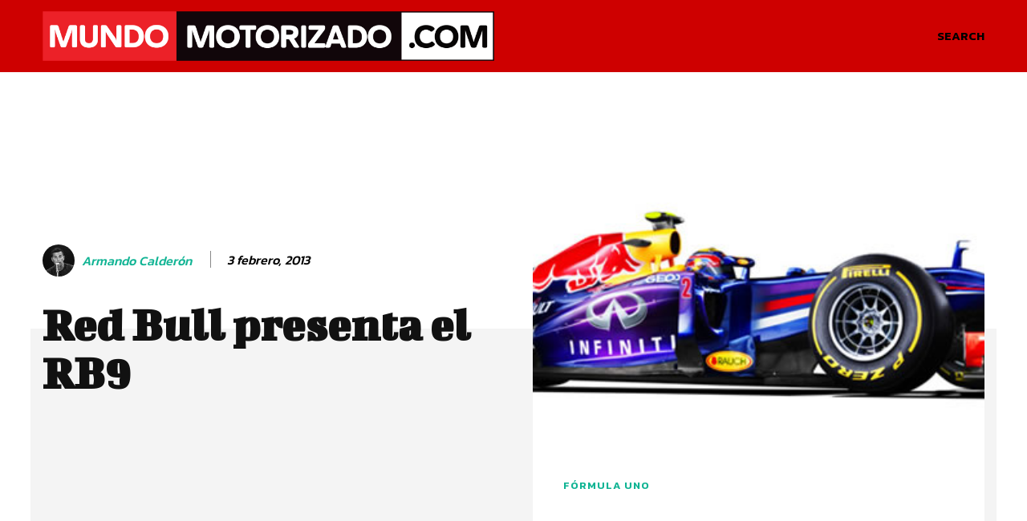

--- FILE ---
content_type: text/html; charset=utf-8
request_url: https://www.google.com/recaptcha/api2/aframe
body_size: 267
content:
<!DOCTYPE HTML><html><head><meta http-equiv="content-type" content="text/html; charset=UTF-8"></head><body><script nonce="Heqv2CTBf-iXYwSnlZxiJQ">/** Anti-fraud and anti-abuse applications only. See google.com/recaptcha */ try{var clients={'sodar':'https://pagead2.googlesyndication.com/pagead/sodar?'};window.addEventListener("message",function(a){try{if(a.source===window.parent){var b=JSON.parse(a.data);var c=clients[b['id']];if(c){var d=document.createElement('img');d.src=c+b['params']+'&rc='+(localStorage.getItem("rc::a")?sessionStorage.getItem("rc::b"):"");window.document.body.appendChild(d);sessionStorage.setItem("rc::e",parseInt(sessionStorage.getItem("rc::e")||0)+1);localStorage.setItem("rc::h",'1769198701494');}}}catch(b){}});window.parent.postMessage("_grecaptcha_ready", "*");}catch(b){}</script></body></html>